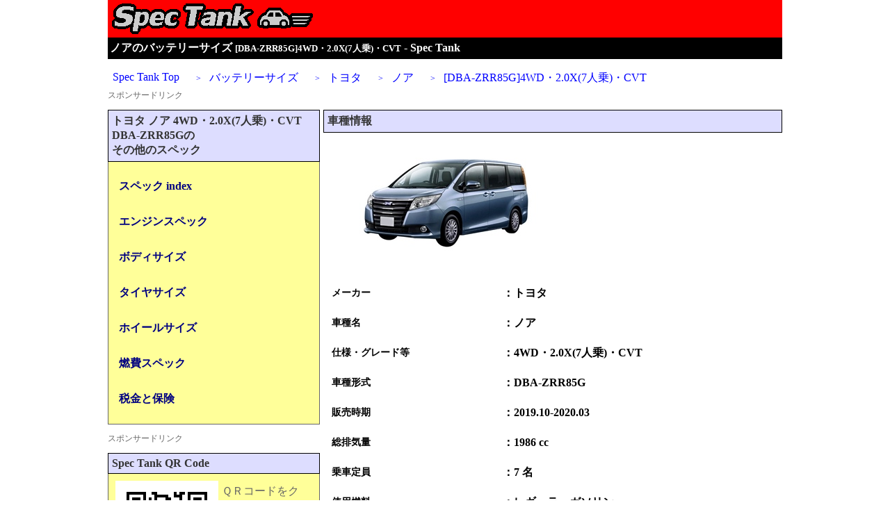

--- FILE ---
content_type: text/html
request_url: https://spectank.jp/bat/001119399.html
body_size: 19809
content:
<!DOCTYPE html>
<html lang="ja">
<head prefix="og:http://ogp.me/ns#">
<META HTTP-EQUIV="Content-type" CONTENT="text/html; charset=Shift_JIS">
<META name="keywords" content="ZRR85G,ノア,バッテリー,4WD・2.0X(7人乗)・CVT,サイズ,規格,トヨタ">
<META name="description" content="トヨタノア4WD・2.0X(7人乗)・CVT(2019年10月～)[ZRR85G]に搭載されているバッテリーサイズを寒冷地仕様、標準仕様別に公開。バッテリーに関する詳細情報(型式品番、準拠規格、外形サイズ、端子位置、性能ランク、５時間率容量など)も公開しています。">
<META name="robots" content="index,follow">
<META name="viewport" content="width=device-width, initial-scale=1">
<title>ノアのバッテリーサイズ[DBA-ZRR85G]4WD・2.0X(7人乗)・CVT (119399) - Spec Tank</title>

<meta property="og:locale" content="ja_JP" />
<meta property="og:type" content="article" />
<meta property="og:title" content="ノアのバッテリーサイズ[DBA-ZRR85G]4WD・2.0X(7人乗)・CVT (119399) - Spec Tank" />
<meta property="og:description" content="トヨタノア4WD・2.0X(7人乗)・CVT(2019年10月～)[ZRR85G]に搭載されているバッテリーサイズを寒冷地仕様、標準仕様別に公開。バッテリーに関する詳細情報(型式品番、準拠規格、外形サイズ、端子位置、性能ランク、５時間率容量など)も公開しています。" />
<meta property="og:url" content="https://spectank.jp/bat/001119399.html" />
<meta property="og:site_name" content="SpecTank" />
<meta property="og:image" content="https://spectank.jp/img_toyota/NOAH-ZRR85G.jpg" />
<meta property="og:image:width" content="300" />
<meta property="og:image:height" content="150" />
<meta property="og:image:type" content="image/jpg" />

<!--DATA_19-->
<!--DF_NUM_4-->

<link rel="icon" href="../favicon.ico">
<link rel="apple-touch-icon" sizes="180x180" href="../apple-touch-icon.png">
<link rel="icon" type="image/png" href="../android-touch-icon.png" sizes="192x192">
<link rel="alternate" media="handheld" href="https://spectank.jp/mobile/bat/001119399.html" />
<link rel="parent" href="https://spectank.jp/bat/sl0010033.html" title="トヨタノア バッテリー サイズ"/>
<style type="text/css">
<!--

body	{	margin: 0;	padding: 0;	}

#head	{	margin: 0;	width: 100%;	}
#main	{	margin: 0;	width: 100%;	}
#main_left	{	width: 100%;	}
#main_right	{	width: 100%;	}
#sub	{	margin: 0;	width: 100%;	}
#foot	{	margin: 0;	width: 100%;	clear: both;	}
#foot p	{	font-size: 14px;	text-align: center;	line-height: 28px;	}
#PT	{	width: 100%;	background-color: #ff0000;	}
#box	{	margin: 0px;	border-style: solid;	border-width: 0px 1px 1px;	border-color: #666666;	padding: 5px;	background-color: #ffff99;	}
#qr_box	{	margin: 0px;	border-style: solid;	border-width: 0px 1px 1px;	border-color: #666666;	padding: 5px;	background-color: #ffff99;	min-height: 165px;	}

.M_IMG {	width: 300px; height: 150px; margin: 20px; border: 0;	}
.t_img {	width: 300px; height: 50px; border: none;	}
.q_img {	width: 148px; height: 148px;	}

.LB	{	margin: 10px 0;	min-width: 318px;	padding: 1px;	}
.LB p	{	margin: 3px 0px;	background-color: #ffffff;	border: solid #555555 1px;	color: #555555;	padding: 5px;	}
.LB img	{	vertical-align: middle;	width: 40px;	height: 30px;	}
.LB span	{	display: none;	}
.LB p:hover	{	background: #eeeeff;	}

.SPS1	{	width: 100%;	clear: both;	margin: 10px 0px;	}
.SPS1 p	{	text-align: left;	font-size: 12px;	color: #666666	}
.SPS2	{	width: 100%;	clear: both;	margin: 10px 0px;	}
.SPS2 p	{	text-align: left;	font-size: 12px;	color: #666666	}
.SPS3	{	width: 100%;	clear: both;	margin: 10px 0px;	}
.SPS3 p	{	text-align: left;	font-size: 12px;	color: #666666	}

.PL1	{	font-size: 16px;	float: left;	padding: 10px 0px;	}
.PL2	{	font-size: 16px;	float: right;	text-align: right;	padding: 10px 0px;	}

.TBL	{	width:	100%;	border: solid 1px #000000;	border-spacing: 0px;	line-height: 22px;	min-width: 320px;	}
.TBL_h	{	font-size:	12px;	border:	solid 1px #000000;	border-spacing: 0px;	margin: 0px;	padding: 10px;	background-color: #ddddff;}
.TBL_lk	{	font-size:	12px;	border:	solid 1px #000000;	border-spacing: 0px;	margin: 0px;	padding: 10px;	text-align: left;}
.TBL_st {	font-size:	12px;	border:	solid 1px #000000;	border-spacing: 0px;	margin: 0px;	padding: 10px;	}
.TBL span	{	display:	none;	}
.TBL_lk a:hover	{	background-color: #eeeeff;	padding: 10px 0px;	}

.DTB	{	width: 100%;	margin: 15px 0px;}
.DTB1	{	padding: 5px;	font-size: 10px;	text-align: left;	}
.DTB2	{	padding: 5px;	font-size: 12px;	font-weight: bold;	}

.DT_L	{	width: 100%;	}
.DT_R	{	width: 100%;	}
.DT_A	{	width: 100%;	clear: both;}

.XTBL	{	width: 100%;	border: solid 1px #000000;	border-spacing: 0px;	line-height: 15px;	min-width: 320px;	margin: 10px 0px;	}
.XTBL_h	{	font-size:	10px;	border:	solid 1px #000000;	border-spacing: 0px;	margin: 0px;	padding: 5px;	background-color: #ccff99;	}	
.XTBL_wbk	{	color: #000000;	font-size: 10px;	border:	solid 1px #000000;	border-spacing: 0px;	margin: 0px;	padding: 5px 1px;	font-weight: bold;	text-align: center;	}	
.XTBL_bk	{	color: #000000;	font-size: 10px;	border:	solid 1px #000000;	border-spacing: 0px;	margin: 0px;	padding: 5px 1px;	text-align: right;	}	
.XTBL_rd	{	color: #ff0000;	font-size: 10px;	border:	solid 1px #000000;	border-spacing: 0px;	margin: 0px;	padding: 5px 1px;	text-align: right;	}	
.XTBL_bl	{	color: #0000ff;	font-size: 10px;	border:	solid 1px #000000;	border-spacing: 0px;	margin: 0px;	padding: 5px 1px;	text-align: right;	}	

.XTBL_bw	{	background-color: #ffffff;	}
.XTBL_bg	{	background-color: #dddddd;	}
.XTBL_by	{	background-color: #ffff99;	}

@media only screen and (min-width: 766px){

body	{	margin: auto;	width: 766px;	}
#sub	{	width: 305px;	float: left;	clear: none;	}
#main	{	width: 455px;	float: right;	clear: none;	}
#foot	{	width: 100%;	clear: both;	}
.LB	{	margin: 10px 0;	width: 100%;	padding: 1px;	}
.LB p	{	margin: 1px;	background-color: #ffffff;	border: none;	color: #0000ff;	float: left;	}
.LB p:hover	{	background: #ffffff;	}
.LB img	{	display: none;	vertical-align: middle;	}
.LB span	{	display: inline;	font-size: 12px;	}

.TBL	{	width:	455px;	}

.DTB	{	width: 455px;	}
.DTB1	{	padding: 10px;	font-size: 14px;	}
.DTB2	{	padding: 10px;	font-size: 16px;	font-weight: bold;	}

.XTBL	{	width: 455px;}
.XTBL_h	{	font-size: 14px;	}	
.XTBL_wbk	{	font-size: 16px;	padding: 10px 3px;}	
.XTBL_bk	{	font-size: 14px;	padding: 10px 3px;}	
.XTBL_rd	{	font-size: 14px;	padding: 10px 3px;}	
.XTBL_bl	{	font-size: 14px;	padding: 10px 3px;}	


}


@media only screen and (min-width: 970px){

body	{	margin: auto;	width: 970px;	}
#sub	{	width: 305px;	float: left;	clear: none;	}
#main	{	width: 660px;	float: right;	clear: none;	}
#main_left	{	width: 328px;	float: left;	}
#main_right	{	width: 328px;	float: right;	}
#foot	{	width: 100%;	clear: both;	}

.TBL	{	width: 660px;	}

.DTB	{	width: 660px;	}

.DT_L	{	width: 328px;	float: left;	clear: both;}
.DT_R	{	width: 328px;	float: right;}

.XTBL	{	width: 660px;}

}


.TIT	{	padding: 5px;	margin: 0px;	padding-left: 3px;	background-color: #000000;	color: #ffffff;	font-size: 16px;	}
.MD1	{	border-width: 1px;	border-style: solid;	border-color: #000000;	background-color: #ddddff;	color: #333333;	padding: 5px;	font-weight: bold;	font-size: 16px;	margin: 0px;	}
.MD2	{	color: #000000;	padding: 2px;	font-weight: bold	}
.MD3	{	font-size: 16px;	color: #000080;	font-weight: bold;	margin:	10px 0px;	padding: 10px;	}
.MD3 span	{	display: none;	}

.ST1	{	font-size: 12px;	color: #000080;	}
.ST2	{	font-size: 12px;	color: #0000CC;	font-weight: bold;	}
.ST3	{	font-size: 16px;	color: #666666;	margin: 10px;}
.ST4	{	font-size: 14px;	color: #666666;	padding: 5px;	}

a:link	{	text-decoration: none;	}
a:visited	{	text-decoration: none;	}
a:hover	{	text-decoration: none;	}
a:active	{	text-decoration: none;	}

-->
</style>
<script>
  (adsbygoogle = window.adsbygoogle || []).push({
    google_ad_client: "ca-pub-2987137874107804",
    enable_page_level_ads: true
  });
</script>

<script type="application/ld+json">
[
	{
		"@context": "https://schema.org",
		"@type": "BreadcrumbList",
		"itemListElement":
		[
        		{
				"@type": "ListItem",
				"position": 1,
				"item":
				{
					"@id": "https://spectank.jp/index.html",
					"name": "Spec Tank Jp"
				}
			},
			{
				"@type": "ListItem",
				"position": 2,
				"item":
				{
					"@id": "https://spectank.jp/bat/index.html",
					"name": "バッテリーサイズ"
				}
			},
			{
				"@type": "ListItem",
				"position": 3,
				"item":
				{
					"@id": "https://spectank.jp/bat/facter001.html",
					"name": "トヨタ"
				}
			},
			{
				"@type": "ListItem",
				"position": 4,
				"item":
				{
					"@id": "https://spectank.jp/bat/sl0010033.html",
					"name": "ノア"
				}
			},
			{
				"@type": "ListItem",
				"position": 5,
				"item":
				{
					"@id": "https://spectank.jp/bat/001119399.html",
					"name": "[DBA-ZRR85G]4WD・2.0X(7人乗)・CVT"
				}
			}
		]
       }
]
</script>
</head>
<body>


<div id="head">
<header>
	<div id="PT">
	<img src="../adm_img/logo_001.gif" border="0" class="t_img" alt="Spec Tank ロゴ">
	</div>
	<h1 class="TIT">ノアのバッテリーサイズ <font size="-1">[DBA-ZRR85G]4WD・2.0X(7人乗)・CVT</font> - Spec Tank</h1>

<nav>

	<div class="LB">
	<a href="https://spectank.jp/index.html" title="Spec Tank"><p><img src="https://spectank.jp/adm_img/arrow.gif" class="LB_ar" alt="">Spec Tank Top</p></a>
	<a href="https://spectank.jp/bat/index.html" title="バッテリーサイズ"><p><img src="https://spectank.jp/adm_img/arrow.gif" class="LB_ar" alt=""><span>　>　</span>バッテリーサイズ</p></a>

<a href="https://spectank.jp/bat/facter001.html" title="トヨタ車のバッテリーサイズ"><p><img src="https://spectank.jp/adm_img/arrow.gif" class="LB_ar" alt=""><span>　>　</span>トヨタ</p></a>
<a href="https://spectank.jp/bat/sl0010033.html" title="トヨタ ノアのバッテリーサイズ"><p><img src="https://spectank.jp/adm_img/arrow.gif" class="LB_ar" alt=""><span>　>　</span>ノア</p></a>
<a href="https://spectank.jp/bat/001119399.html" title="ノアのバッテリーサイズ [DBA-ZRR85G]4WD・2.0X(7人乗)・CVT"><p><img src="https://spectank.jp/adm_img/arrow.gif" class="LB_ar" alt=""><span>　>　</span>[DBA-ZRR85G]4WD・2.0X(7人乗)・CVT</p></a>
</div>
</nav>
</header>
<div class="SPS1"><p>スポンサードリンク</p><!-- ST_RES_top -->
<ins class="adsbygoogle"
     style="display:block"
     data-ad-client="ca-pub-2987137874107804"
     data-ad-slot="9800746339"
     data-ad-format="horizontal"></ins>
<script>
(adsbygoogle = window.adsbygoogle || []).push({});
</script></div>
</div>
<div id="main">
<section>
<h2 class="MD1">車種情報</h2>
<img src="../img_toyota/NOAH-ZRR85G.jpg" class="M_IMG" title="トヨタ ノア ZRR85Gの画像" alt="トヨタ ノア ZRR85G">
<table class="DTB">
<tr>
<th class="DTB1">メーカー</th>
<td class="DTB2">：トヨタ</td>
</tr><tr>
<th class="DTB1">車種名</th>
<td class="DTB2">：ノア</td>
</tr><tr>
<th class="DTB1">仕様・グレード等</th>
<td class="DTB2">：4WD・2.0X(7人乗)・CVT</td>
</tr><tr>
<th class="DTB1">車種形式</th>
<td class="DTB2">：DBA-ZRR85G</td>
</tr><tr>
<th class="DTB1">販売時期</th>
<td class="DTB2">：2019.10-2020.03</td>
</tr><tr>
<th class="DTB1">総排気量</th>
<td class="DTB2">：1986	cc</td>
</tr><tr>
<th class="DTB1">乗車定員</th>
<td class="DTB2">：7 名</td>
</tr><tr>
<th class="DTB1">使用燃料</th>
<td class="DTB2">：レギュラーガソリン</td>
</tr>
</table>
</section>
<br>
<!--▼広告リンクユニット▼-->
<!-- ST_RES_link -->
<ins class="adsbygoogle"
     style="display:block"
     data-ad-client="ca-pub-2987137874107804"
     data-ad-slot="9780293469"
     data-ad-format="link"
     data-full-width-responsive="true"></ins>
<script>
(adsbygoogle = window.adsbygoogle || []).push({});
</script>
<br>
<main>
<section>
<h2 class="MD1">トヨタノア4WD・2.0X(7人乗)・CVTのバッテリーサイズ</h2>
<div class="ST3">下記がトヨタ ノア 4WD・2.0X(7人乗)・CVT [DBA-ZRR85G] に使用されているバッテリーです。</div>
<div class="ST3">トヨタ ノア 4WD・2.0X(7人乗)・CVT 、車両形式：DBA-ZRR85G の標準仕様車に使用されているバッテリーは、S85が使用され、寒冷地仕様車にも、同様のS85が使用されています。このトヨタノアに使用されているバッテリーの詳細(性能ランク、5時間率容量、外形サイズ、端子位置、搭載数)については、下記のバッテリー詳細情報をご覧下さい。</div>
</section>
<section>
<h3 class="MD1">トヨタ ノア 4WD・2.0X(7人乗)・CVT[DBA-ZRR85G] のバッテリーサイズ</h3>
<table class="XTBL">
<tr>
<th class="XTBL_h">標準仕様バッテリーサイズ</th>
<td class="XTBL_wbk">S85</td>
</tr><tr>
<th class="XTBL_h">寒冷地仕様バッテリーサイズ</th>
<td class="XTBL_wbk">S85</td>
</tr>
</table>
<div class="ST1">注1)複数の表示がある場合は、複数の設定例が確認されており、その内のいずれかが使用されている可能性があります。</div>
<div class="ST1">注2)オプションパーツ(電装品)の追加や仕様変更などによっても、バッテリーのサイズが変更されている場合があります。</div>
<div class="ST1">注3)表示している設定バッテリーサイズは、サイト管理者の調査に基づき掲載しておりますが、仕様変更や誤記載なども充分に考えられます。</div>
<div class="ST1">注4)バッテリー交換等でバッテリーを購入する際は、現物の確認や販売店にてご確認の上、ご購入下さい。当サイトでは、掲載している内容に基づく如何なる不利益も、その責を負いかねます。</div>
<div class="ST1">注5)<b>バッテリーサイズの先頭に「S」がついているバッテリーサイズ</b>は、特殊規格です。購入する際は、販売店にてご確認の上、ご購入下さい。</div>
</section>
<br>
<!--▼広告リンクユニット▼-->
<!-- ST_RES_link -->
<ins class="adsbygoogle"
     style="display:block"
     data-ad-client="ca-pub-2987137874107804"
     data-ad-slot="9780293469"
     data-ad-format="link"
     data-full-width-responsive="true"></ins>
<script>
(adsbygoogle = window.adsbygoogle || []).push({});
</script>
<br>
<section>
<h3 class="MD1">トヨタ ノア 4WD・2.0X(7人乗)・CVT[DBA-ZRR85G] のバッテリー規格詳細情報</h3>
<div class="ST3">下記がトヨタ ノア 4WD・2.0X(7人乗)・CVT DBA-ZRR85G に使用されているバッテリーの準拠規格とバッテリーの性能を表す5時間率、10時間率の容量数値です。</div>
<table class="XTBL">
<thead>
<tr>
<th class="XTBL_h"><b>仕様</th>
<th class="XTBL_h">バッテリー</th>
<th class="XTBL_h">規格</th>
<th class="XTBL_h">5時間率<br>容量(Ah)</th>
<th class="XTBL_h">10時間率<br>容量(Ah)</th>
</tr>
</thead>
<tbody>
<tr>
<td class="XTBL_wbk" rowspan="1">標準</td>
<td class="XTBL_wbk">S85</td>
<td class="XTBL_wbk">eco car</td>
<td class="XTBL_wbk">55 Ah</td>
<td class="XTBL_wbk"></td>
</tr>
<tr>
<td class="XTBL_wbk" rowspan="1">寒冷地</td>
<td class="XTBL_wbk">S85</td>
<td class="XTBL_wbk">eco car</td>
<td class="XTBL_wbk">55 Ah</td>
<td class="XTBL_wbk"></td>
</tr>
</tr>
</tbody>
</table>
<div class="ST1">性能ランク5時間率容量や10時間率容量の見方については、<a href="./bat03.html"><b>こちら</b></a>に解説を用意しています。</div><br>
<h3 class="MD1">トヨタ ノア 4WD・2.0X(7人乗)・CVT[DBA-ZRR85G] のバッテリーサイズ詳細情報</h3>
<div class="ST3">トヨタ ノア 4WD・2.0X(7人乗)・CVT DBA-ZRR85G に搭載されているバッテリーの外形サイズ、端子位置、端子形状などについての詳細情報です。</div>
<table class="XTBL">
<thead>
<tr>
<th class="XTBL_h"><b>仕様</th>
<th class="XTBL_h">バッテリー</th>
<th class="XTBL_h">バッテリーサイズ<br>長さx幅x高さ</th>
<th class="XTBL_h">L/R</th>
<th class="XTBL_h">端子形状</th>
<th class="XTBL_h">搭載数</th>
</tr>
</thead>
<tbody>
<tr>
<td class="XTBL_wbk" rowspan="1">標準</td>
<td class="XTBL_wbk">S85</td>
<td class="XTBL_wbk">260 x 173 x 204	mm</td>
<td class="XTBL_wbk">L</td>
<td class="XTBL_wbk">テーパ式(太端子)</td>
<td class="XTBL_wbk">1</td>
</tr>
<tr>
<td class="XTBL_wbk" rowspan="1">寒冷地</td>
<td class="XTBL_wbk">S85</td>
<td class="XTBL_wbk">260 x 173 x 204	mm</td>
<td class="XTBL_wbk">L</td>
<td class="XTBL_wbk">テーパ式(太端子)</td>
<td class="XTBL_wbk">1</td>
</tr>
</tr>
</tbody>
</table>
<div class="ST1">外形サイズ、ターミナル端子については、<a href="./bat03.html"><b>こちら</b></a>に解説を用意しています。</div><br>
<hr>
</section>
</main>
<div class="SPS2"><p>スポンサードリンク</p><!-- ST_RES_under -->
<ins class="adsbygoogle"
     style="display:block"
     data-ad-client="ca-pub-2987137874107804"
     data-ad-slot="5230945931"
     data-ad-format="rectangle"></ins>
<script>
(adsbygoogle = window.adsbygoogle || []).push({});
</script></div>
</div>
<div id="sub">
<section>
<nav>
<div class="MD1">トヨタノア4WD・2.0X(7人乗)・CVT<br>DBA-ZRR85Gの<br>その他のスペック</div>
<div id="box">
<a href="../001119399.html"><div class="MD3"><span>トヨタノア4WD・2.0X(7人乗)・CVT[DBA-ZRR85G]の</span>スペック index</div></a>
<a href="../eng/001119399.html"><div class="MD3"><span>トヨタノア4WD・2.0X(7人乗)・CVT[DBA-ZRR85G]の</span>エンジンスペック</div></a>
<a href="../bdy/001119399.html"><div class="MD3"><span>トヨタノア4WD・2.0X(7人乗)・CVT[DBA-ZRR85G]の</span>ボディサイズ</div></a>
<a href="../tir/001119399.html"><div class="MD3"><span>トヨタノア4WD・2.0X(7人乗)・CVT[DBA-ZRR85G]の</span>タイヤサイズ</div></a>
<a href="../whl/001119399.html"><div class="MD3"><span>トヨタノア4WD・2.0X(7人乗)・CVT[DBA-ZRR85G]の</span>ホイールサイズ</div></a>
<a href="../nen/001119399.html"><div class="MD3"><span>トヨタノア4WD・2.0X(7人乗)・CVT[DBA-ZRR85G]の</span>燃費スペック</div></a>
<a href="../tax/001119399.html"><div class="MD3"><span>トヨタノア4WD・2.0X(7人乗)・CVT[DBA-ZRR85G]の</span>税金と保険</div></a>
</div>
</nav>
</section>
<div class="SPS3"><p>スポンサードリンク</p><!-- ST_RES_side -->
<ins class="adsbygoogle"
     style="display:block"
     data-ad-client="ca-pub-2987137874107804"
     data-ad-slot="8184412330"
     data-ad-format="vertical"></ins>
<script>
(adsbygoogle = window.adsbygoogle || []).push({});
</script></div>
<div class="MD1">Spec Tank QR Code</div>
<div id="qr_box">
	<a href="mailto:?subject=Spec Tank URL&body=Spec Tank%0A https://spectank.jp/index.html">
	<img src="https://spectank.jp/adm_img/qr_code.gif" class="q_img" border="0" align="left" hspace="5" vspace="5" alt="QRコード">
	</a>
	<p class="ST3">ＱＲコードをクリックするとＳｐｅｃＴａｎｋのＵＲＬをメールで送信することができます。</p>
</div>

</div>
<div id="foot">
<!--▼広告リンクユニット▼-->
<!-- ST_RES_link -->
<ins class="adsbygoogle"
     style="display:block"
     data-ad-client="ca-pub-2987137874107804"
     data-ad-slot="9780293469"
     data-ad-format="link"
     data-full-width-responsive="true"></ins>
<script>
(adsbygoogle = window.adsbygoogle || []).push({});
</script>

<footer>
<nav>
<hr>
<p>
<a href="../atent.html">ご利用上の注意</a>
-
<a href="../slink.html">リンクについて</a>
-
<a href="../cotct.html">問い合わせ</a>
</p>
</nav>
<p>
Copyright (C) 2026 Spec Tank. All Rights Reserved.　
　無断転載・転用・引用禁止
</p>
</footer>
</div>
<!-- Ads 読み込み 開始 -->
<script type="text/javascript">
(function(window, document) {
  function main() {
    // GoogleAdSense読込み
    var ad = document.createElement('script');
    ad.type = 'text/javascript';
    ad.async = true;
    ad.crossorigin = 'anonymous';
    ad.src = 'https://pagead2.googlesyndication.com/pagead/js/adsbygoogle.js?client=ca-pub-2987137874107804';
    var sc = document.getElementsByTagName('script')[0];
    sc.parentNode.insertBefore(ad, sc);
  }

  // 遅延読込み
  var lazyLoad = false;
  function onLazyLoad() {
    if (lazyLoad === false) {
      // 複数呼び出し回避 + イベント解除
      lazyLoad = true;
      window.removeEventListener('scroll', onLazyLoad);
      window.removeEventListener('mousemove', onLazyLoad);
      window.removeEventListener('mousedown', onLazyLoad);
      window.removeEventListener('touchstart', onLazyLoad);
      window.removeEventListener('keydown', onLazyLoad);

      main();
    }
  }
  window.addEventListener('scroll', onLazyLoad);
  window.addEventListener('mousemove', onLazyLoad);
  window.addEventListener('mousedown', onLazyLoad);
  window.addEventListener('touchstart', onLazyLoad);
  window.addEventListener('keydown', onLazyLoad);
  window.addEventListener('load', function() {
    // ドキュメント途中（更新時 or ページ内リンク）
    if (window.pageYOffset) {
      onLazyLoad();
    }
  });
})(window, document);
</script>
<!-- Ads読み込み 終了 -->
</body>
</html>
